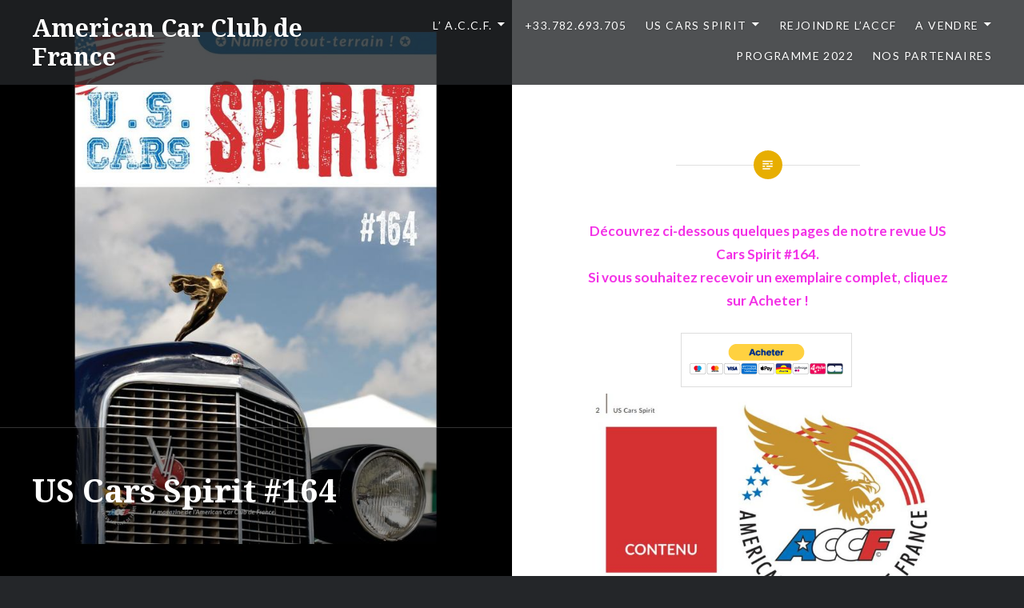

--- FILE ---
content_type: text/html; charset=UTF-8
request_url: https://accf.club/us-cars-spirit/us-cars-spirit-164/
body_size: 7636
content:
	<!DOCTYPE html>
<html lang="fr-FR">
<head>
<meta charset="UTF-8">
<meta name="viewport" content="width=device-width, initial-scale=1">
<link rel="profile" href="http://gmpg.org/xfn/11">
<link rel="pingback" href="https://accf.club/xmlrpc.php">

<title>US Cars Spirit #164 &#8211; American Car Club de France</title>
<meta name='robots' content='max-image-preview:large' />
<link rel='dns-prefetch' href='//fonts.googleapis.com' />
<link rel="alternate" type="application/rss+xml" title="American Car Club de France &raquo; Flux" href="https://accf.club/feed/" />
<link rel="alternate" type="application/rss+xml" title="American Car Club de France &raquo; Flux des commentaires" href="https://accf.club/comments/feed/" />
<script type="text/javascript">
window._wpemojiSettings = {"baseUrl":"https:\/\/s.w.org\/images\/core\/emoji\/14.0.0\/72x72\/","ext":".png","svgUrl":"https:\/\/s.w.org\/images\/core\/emoji\/14.0.0\/svg\/","svgExt":".svg","source":{"concatemoji":"https:\/\/accf.club\/wp-includes\/js\/wp-emoji-release.min.js?ver=6.2.8"}};
/*! This file is auto-generated */
!function(e,a,t){var n,r,o,i=a.createElement("canvas"),p=i.getContext&&i.getContext("2d");function s(e,t){p.clearRect(0,0,i.width,i.height),p.fillText(e,0,0);e=i.toDataURL();return p.clearRect(0,0,i.width,i.height),p.fillText(t,0,0),e===i.toDataURL()}function c(e){var t=a.createElement("script");t.src=e,t.defer=t.type="text/javascript",a.getElementsByTagName("head")[0].appendChild(t)}for(o=Array("flag","emoji"),t.supports={everything:!0,everythingExceptFlag:!0},r=0;r<o.length;r++)t.supports[o[r]]=function(e){if(p&&p.fillText)switch(p.textBaseline="top",p.font="600 32px Arial",e){case"flag":return s("\ud83c\udff3\ufe0f\u200d\u26a7\ufe0f","\ud83c\udff3\ufe0f\u200b\u26a7\ufe0f")?!1:!s("\ud83c\uddfa\ud83c\uddf3","\ud83c\uddfa\u200b\ud83c\uddf3")&&!s("\ud83c\udff4\udb40\udc67\udb40\udc62\udb40\udc65\udb40\udc6e\udb40\udc67\udb40\udc7f","\ud83c\udff4\u200b\udb40\udc67\u200b\udb40\udc62\u200b\udb40\udc65\u200b\udb40\udc6e\u200b\udb40\udc67\u200b\udb40\udc7f");case"emoji":return!s("\ud83e\udef1\ud83c\udffb\u200d\ud83e\udef2\ud83c\udfff","\ud83e\udef1\ud83c\udffb\u200b\ud83e\udef2\ud83c\udfff")}return!1}(o[r]),t.supports.everything=t.supports.everything&&t.supports[o[r]],"flag"!==o[r]&&(t.supports.everythingExceptFlag=t.supports.everythingExceptFlag&&t.supports[o[r]]);t.supports.everythingExceptFlag=t.supports.everythingExceptFlag&&!t.supports.flag,t.DOMReady=!1,t.readyCallback=function(){t.DOMReady=!0},t.supports.everything||(n=function(){t.readyCallback()},a.addEventListener?(a.addEventListener("DOMContentLoaded",n,!1),e.addEventListener("load",n,!1)):(e.attachEvent("onload",n),a.attachEvent("onreadystatechange",function(){"complete"===a.readyState&&t.readyCallback()})),(e=t.source||{}).concatemoji?c(e.concatemoji):e.wpemoji&&e.twemoji&&(c(e.twemoji),c(e.wpemoji)))}(window,document,window._wpemojiSettings);
</script>
<style type="text/css">
img.wp-smiley,
img.emoji {
	display: inline !important;
	border: none !important;
	box-shadow: none !important;
	height: 1em !important;
	width: 1em !important;
	margin: 0 0.07em !important;
	vertical-align: -0.1em !important;
	background: none !important;
	padding: 0 !important;
}
</style>
	<link rel='stylesheet' id='wp-block-library-css' href='https://accf.club/wp-includes/css/dist/block-library/style.min.css?ver=6.2.8' type='text/css' media='all' />
<style id='wp-block-library-theme-inline-css' type='text/css'>
.wp-block-audio figcaption{color:#555;font-size:13px;text-align:center}.is-dark-theme .wp-block-audio figcaption{color:hsla(0,0%,100%,.65)}.wp-block-audio{margin:0 0 1em}.wp-block-code{border:1px solid #ccc;border-radius:4px;font-family:Menlo,Consolas,monaco,monospace;padding:.8em 1em}.wp-block-embed figcaption{color:#555;font-size:13px;text-align:center}.is-dark-theme .wp-block-embed figcaption{color:hsla(0,0%,100%,.65)}.wp-block-embed{margin:0 0 1em}.blocks-gallery-caption{color:#555;font-size:13px;text-align:center}.is-dark-theme .blocks-gallery-caption{color:hsla(0,0%,100%,.65)}.wp-block-image figcaption{color:#555;font-size:13px;text-align:center}.is-dark-theme .wp-block-image figcaption{color:hsla(0,0%,100%,.65)}.wp-block-image{margin:0 0 1em}.wp-block-pullquote{border-bottom:4px solid;border-top:4px solid;color:currentColor;margin-bottom:1.75em}.wp-block-pullquote cite,.wp-block-pullquote footer,.wp-block-pullquote__citation{color:currentColor;font-size:.8125em;font-style:normal;text-transform:uppercase}.wp-block-quote{border-left:.25em solid;margin:0 0 1.75em;padding-left:1em}.wp-block-quote cite,.wp-block-quote footer{color:currentColor;font-size:.8125em;font-style:normal;position:relative}.wp-block-quote.has-text-align-right{border-left:none;border-right:.25em solid;padding-left:0;padding-right:1em}.wp-block-quote.has-text-align-center{border:none;padding-left:0}.wp-block-quote.is-large,.wp-block-quote.is-style-large,.wp-block-quote.is-style-plain{border:none}.wp-block-search .wp-block-search__label{font-weight:700}.wp-block-search__button{border:1px solid #ccc;padding:.375em .625em}:where(.wp-block-group.has-background){padding:1.25em 2.375em}.wp-block-separator.has-css-opacity{opacity:.4}.wp-block-separator{border:none;border-bottom:2px solid;margin-left:auto;margin-right:auto}.wp-block-separator.has-alpha-channel-opacity{opacity:1}.wp-block-separator:not(.is-style-wide):not(.is-style-dots){width:100px}.wp-block-separator.has-background:not(.is-style-dots){border-bottom:none;height:1px}.wp-block-separator.has-background:not(.is-style-wide):not(.is-style-dots){height:2px}.wp-block-table{margin:0 0 1em}.wp-block-table td,.wp-block-table th{word-break:normal}.wp-block-table figcaption{color:#555;font-size:13px;text-align:center}.is-dark-theme .wp-block-table figcaption{color:hsla(0,0%,100%,.65)}.wp-block-video figcaption{color:#555;font-size:13px;text-align:center}.is-dark-theme .wp-block-video figcaption{color:hsla(0,0%,100%,.65)}.wp-block-video{margin:0 0 1em}.wp-block-template-part.has-background{margin-bottom:0;margin-top:0;padding:1.25em 2.375em}
</style>
<link rel='stylesheet' id='classic-theme-styles-css' href='https://accf.club/wp-includes/css/classic-themes.min.css?ver=6.2.8' type='text/css' media='all' />
<style id='global-styles-inline-css' type='text/css'>
body{--wp--preset--color--black: #000000;--wp--preset--color--cyan-bluish-gray: #abb8c3;--wp--preset--color--white: #fff;--wp--preset--color--pale-pink: #f78da7;--wp--preset--color--vivid-red: #cf2e2e;--wp--preset--color--luminous-vivid-orange: #ff6900;--wp--preset--color--luminous-vivid-amber: #fcb900;--wp--preset--color--light-green-cyan: #7bdcb5;--wp--preset--color--vivid-green-cyan: #00d084;--wp--preset--color--pale-cyan-blue: #8ed1fc;--wp--preset--color--vivid-cyan-blue: #0693e3;--wp--preset--color--vivid-purple: #9b51e0;--wp--preset--color--bright-blue: #678db8;--wp--preset--color--yellow: #e7ae01;--wp--preset--color--light-gray-blue: #abb7c3;--wp--preset--color--medium-gray: #6a6c6e;--wp--preset--color--dark-gray: #1a1c1e;--wp--preset--color--dark-gray-blue: #292c2f;--wp--preset--gradient--vivid-cyan-blue-to-vivid-purple: linear-gradient(135deg,rgba(6,147,227,1) 0%,rgb(155,81,224) 100%);--wp--preset--gradient--light-green-cyan-to-vivid-green-cyan: linear-gradient(135deg,rgb(122,220,180) 0%,rgb(0,208,130) 100%);--wp--preset--gradient--luminous-vivid-amber-to-luminous-vivid-orange: linear-gradient(135deg,rgba(252,185,0,1) 0%,rgba(255,105,0,1) 100%);--wp--preset--gradient--luminous-vivid-orange-to-vivid-red: linear-gradient(135deg,rgba(255,105,0,1) 0%,rgb(207,46,46) 100%);--wp--preset--gradient--very-light-gray-to-cyan-bluish-gray: linear-gradient(135deg,rgb(238,238,238) 0%,rgb(169,184,195) 100%);--wp--preset--gradient--cool-to-warm-spectrum: linear-gradient(135deg,rgb(74,234,220) 0%,rgb(151,120,209) 20%,rgb(207,42,186) 40%,rgb(238,44,130) 60%,rgb(251,105,98) 80%,rgb(254,248,76) 100%);--wp--preset--gradient--blush-light-purple: linear-gradient(135deg,rgb(255,206,236) 0%,rgb(152,150,240) 100%);--wp--preset--gradient--blush-bordeaux: linear-gradient(135deg,rgb(254,205,165) 0%,rgb(254,45,45) 50%,rgb(107,0,62) 100%);--wp--preset--gradient--luminous-dusk: linear-gradient(135deg,rgb(255,203,112) 0%,rgb(199,81,192) 50%,rgb(65,88,208) 100%);--wp--preset--gradient--pale-ocean: linear-gradient(135deg,rgb(255,245,203) 0%,rgb(182,227,212) 50%,rgb(51,167,181) 100%);--wp--preset--gradient--electric-grass: linear-gradient(135deg,rgb(202,248,128) 0%,rgb(113,206,126) 100%);--wp--preset--gradient--midnight: linear-gradient(135deg,rgb(2,3,129) 0%,rgb(40,116,252) 100%);--wp--preset--duotone--dark-grayscale: url('#wp-duotone-dark-grayscale');--wp--preset--duotone--grayscale: url('#wp-duotone-grayscale');--wp--preset--duotone--purple-yellow: url('#wp-duotone-purple-yellow');--wp--preset--duotone--blue-red: url('#wp-duotone-blue-red');--wp--preset--duotone--midnight: url('#wp-duotone-midnight');--wp--preset--duotone--magenta-yellow: url('#wp-duotone-magenta-yellow');--wp--preset--duotone--purple-green: url('#wp-duotone-purple-green');--wp--preset--duotone--blue-orange: url('#wp-duotone-blue-orange');--wp--preset--font-size--small: 13px;--wp--preset--font-size--medium: 20px;--wp--preset--font-size--large: 36px;--wp--preset--font-size--x-large: 42px;--wp--preset--spacing--20: 0.44rem;--wp--preset--spacing--30: 0.67rem;--wp--preset--spacing--40: 1rem;--wp--preset--spacing--50: 1.5rem;--wp--preset--spacing--60: 2.25rem;--wp--preset--spacing--70: 3.38rem;--wp--preset--spacing--80: 5.06rem;--wp--preset--shadow--natural: 6px 6px 9px rgba(0, 0, 0, 0.2);--wp--preset--shadow--deep: 12px 12px 50px rgba(0, 0, 0, 0.4);--wp--preset--shadow--sharp: 6px 6px 0px rgba(0, 0, 0, 0.2);--wp--preset--shadow--outlined: 6px 6px 0px -3px rgba(255, 255, 255, 1), 6px 6px rgba(0, 0, 0, 1);--wp--preset--shadow--crisp: 6px 6px 0px rgba(0, 0, 0, 1);}:where(.is-layout-flex){gap: 0.5em;}body .is-layout-flow > .alignleft{float: left;margin-inline-start: 0;margin-inline-end: 2em;}body .is-layout-flow > .alignright{float: right;margin-inline-start: 2em;margin-inline-end: 0;}body .is-layout-flow > .aligncenter{margin-left: auto !important;margin-right: auto !important;}body .is-layout-constrained > .alignleft{float: left;margin-inline-start: 0;margin-inline-end: 2em;}body .is-layout-constrained > .alignright{float: right;margin-inline-start: 2em;margin-inline-end: 0;}body .is-layout-constrained > .aligncenter{margin-left: auto !important;margin-right: auto !important;}body .is-layout-constrained > :where(:not(.alignleft):not(.alignright):not(.alignfull)){max-width: var(--wp--style--global--content-size);margin-left: auto !important;margin-right: auto !important;}body .is-layout-constrained > .alignwide{max-width: var(--wp--style--global--wide-size);}body .is-layout-flex{display: flex;}body .is-layout-flex{flex-wrap: wrap;align-items: center;}body .is-layout-flex > *{margin: 0;}:where(.wp-block-columns.is-layout-flex){gap: 2em;}.has-black-color{color: var(--wp--preset--color--black) !important;}.has-cyan-bluish-gray-color{color: var(--wp--preset--color--cyan-bluish-gray) !important;}.has-white-color{color: var(--wp--preset--color--white) !important;}.has-pale-pink-color{color: var(--wp--preset--color--pale-pink) !important;}.has-vivid-red-color{color: var(--wp--preset--color--vivid-red) !important;}.has-luminous-vivid-orange-color{color: var(--wp--preset--color--luminous-vivid-orange) !important;}.has-luminous-vivid-amber-color{color: var(--wp--preset--color--luminous-vivid-amber) !important;}.has-light-green-cyan-color{color: var(--wp--preset--color--light-green-cyan) !important;}.has-vivid-green-cyan-color{color: var(--wp--preset--color--vivid-green-cyan) !important;}.has-pale-cyan-blue-color{color: var(--wp--preset--color--pale-cyan-blue) !important;}.has-vivid-cyan-blue-color{color: var(--wp--preset--color--vivid-cyan-blue) !important;}.has-vivid-purple-color{color: var(--wp--preset--color--vivid-purple) !important;}.has-black-background-color{background-color: var(--wp--preset--color--black) !important;}.has-cyan-bluish-gray-background-color{background-color: var(--wp--preset--color--cyan-bluish-gray) !important;}.has-white-background-color{background-color: var(--wp--preset--color--white) !important;}.has-pale-pink-background-color{background-color: var(--wp--preset--color--pale-pink) !important;}.has-vivid-red-background-color{background-color: var(--wp--preset--color--vivid-red) !important;}.has-luminous-vivid-orange-background-color{background-color: var(--wp--preset--color--luminous-vivid-orange) !important;}.has-luminous-vivid-amber-background-color{background-color: var(--wp--preset--color--luminous-vivid-amber) !important;}.has-light-green-cyan-background-color{background-color: var(--wp--preset--color--light-green-cyan) !important;}.has-vivid-green-cyan-background-color{background-color: var(--wp--preset--color--vivid-green-cyan) !important;}.has-pale-cyan-blue-background-color{background-color: var(--wp--preset--color--pale-cyan-blue) !important;}.has-vivid-cyan-blue-background-color{background-color: var(--wp--preset--color--vivid-cyan-blue) !important;}.has-vivid-purple-background-color{background-color: var(--wp--preset--color--vivid-purple) !important;}.has-black-border-color{border-color: var(--wp--preset--color--black) !important;}.has-cyan-bluish-gray-border-color{border-color: var(--wp--preset--color--cyan-bluish-gray) !important;}.has-white-border-color{border-color: var(--wp--preset--color--white) !important;}.has-pale-pink-border-color{border-color: var(--wp--preset--color--pale-pink) !important;}.has-vivid-red-border-color{border-color: var(--wp--preset--color--vivid-red) !important;}.has-luminous-vivid-orange-border-color{border-color: var(--wp--preset--color--luminous-vivid-orange) !important;}.has-luminous-vivid-amber-border-color{border-color: var(--wp--preset--color--luminous-vivid-amber) !important;}.has-light-green-cyan-border-color{border-color: var(--wp--preset--color--light-green-cyan) !important;}.has-vivid-green-cyan-border-color{border-color: var(--wp--preset--color--vivid-green-cyan) !important;}.has-pale-cyan-blue-border-color{border-color: var(--wp--preset--color--pale-cyan-blue) !important;}.has-vivid-cyan-blue-border-color{border-color: var(--wp--preset--color--vivid-cyan-blue) !important;}.has-vivid-purple-border-color{border-color: var(--wp--preset--color--vivid-purple) !important;}.has-vivid-cyan-blue-to-vivid-purple-gradient-background{background: var(--wp--preset--gradient--vivid-cyan-blue-to-vivid-purple) !important;}.has-light-green-cyan-to-vivid-green-cyan-gradient-background{background: var(--wp--preset--gradient--light-green-cyan-to-vivid-green-cyan) !important;}.has-luminous-vivid-amber-to-luminous-vivid-orange-gradient-background{background: var(--wp--preset--gradient--luminous-vivid-amber-to-luminous-vivid-orange) !important;}.has-luminous-vivid-orange-to-vivid-red-gradient-background{background: var(--wp--preset--gradient--luminous-vivid-orange-to-vivid-red) !important;}.has-very-light-gray-to-cyan-bluish-gray-gradient-background{background: var(--wp--preset--gradient--very-light-gray-to-cyan-bluish-gray) !important;}.has-cool-to-warm-spectrum-gradient-background{background: var(--wp--preset--gradient--cool-to-warm-spectrum) !important;}.has-blush-light-purple-gradient-background{background: var(--wp--preset--gradient--blush-light-purple) !important;}.has-blush-bordeaux-gradient-background{background: var(--wp--preset--gradient--blush-bordeaux) !important;}.has-luminous-dusk-gradient-background{background: var(--wp--preset--gradient--luminous-dusk) !important;}.has-pale-ocean-gradient-background{background: var(--wp--preset--gradient--pale-ocean) !important;}.has-electric-grass-gradient-background{background: var(--wp--preset--gradient--electric-grass) !important;}.has-midnight-gradient-background{background: var(--wp--preset--gradient--midnight) !important;}.has-small-font-size{font-size: var(--wp--preset--font-size--small) !important;}.has-medium-font-size{font-size: var(--wp--preset--font-size--medium) !important;}.has-large-font-size{font-size: var(--wp--preset--font-size--large) !important;}.has-x-large-font-size{font-size: var(--wp--preset--font-size--x-large) !important;}
.wp-block-navigation a:where(:not(.wp-element-button)){color: inherit;}
:where(.wp-block-columns.is-layout-flex){gap: 2em;}
.wp-block-pullquote{font-size: 1.5em;line-height: 1.6;}
</style>
<link rel='stylesheet' id='genericons-css' href='https://accf.club/wp-content/themes/dyad-2-wpcom/genericons/genericons.css?ver=3.2' type='text/css' media='all' />
<link rel='stylesheet' id='dyad-2-fonts-css' href='https://fonts.googleapis.com/css?family=Lato%3A400%2C400italic%2C700%2C700italic%7CNoto+Serif%3A400%2C400italic%2C700%2C700italic&#038;subset=latin%2Clatin-ext' type='text/css' media='all' />
<link rel='stylesheet' id='dyad-2-style-css' href='https://accf.club/wp-content/themes/dyad-2-wpcom/style.css?ver=6.2.8' type='text/css' media='all' />
<link rel='stylesheet' id='dyad-2-block-style-css' href='https://accf.club/wp-content/themes/dyad-2-wpcom/css/blocks.css?ver=20181018' type='text/css' media='all' />
<script type='text/javascript' src='https://accf.club/wp-includes/js/jquery/jquery.min.js?ver=3.6.4' id='jquery-core-js'></script>
<script type='text/javascript' src='https://accf.club/wp-includes/js/jquery/jquery-migrate.min.js?ver=3.4.0' id='jquery-migrate-js'></script>
<link rel="https://api.w.org/" href="https://accf.club/wp-json/" /><link rel="alternate" type="application/json" href="https://accf.club/wp-json/wp/v2/pages/540" /><link rel="EditURI" type="application/rsd+xml" title="RSD" href="https://accf.club/xmlrpc.php?rsd" />
<link rel="wlwmanifest" type="application/wlwmanifest+xml" href="https://accf.club/wp-includes/wlwmanifest.xml" />
<meta name="generator" content="WordPress 6.2.8" />
<link rel="canonical" href="https://accf.club/us-cars-spirit/us-cars-spirit-164/" />
<link rel='shortlink' href='https://accf.club/?p=540' />
<link rel="alternate" type="application/json+oembed" href="https://accf.club/wp-json/oembed/1.0/embed?url=https%3A%2F%2Faccf.club%2Fus-cars-spirit%2Fus-cars-spirit-164%2F" />
<link rel="alternate" type="text/xml+oembed" href="https://accf.club/wp-json/oembed/1.0/embed?url=https%3A%2F%2Faccf.club%2Fus-cars-spirit%2Fus-cars-spirit-164%2F&#038;format=xml" />
<style type="text/css">.recentcomments a{display:inline !important;padding:0 !important;margin:0 !important;}</style><link rel="icon" href="https://accf.club/wp-content/uploads/2016/12/ACCF_LOGO_200-147x150.png" sizes="32x32" />
<link rel="icon" href="https://accf.club/wp-content/uploads/2016/12/ACCF_LOGO_200.png" sizes="192x192" />
<link rel="apple-touch-icon" href="https://accf.club/wp-content/uploads/2016/12/ACCF_LOGO_200.png" />
<meta name="msapplication-TileImage" content="https://accf.club/wp-content/uploads/2016/12/ACCF_LOGO_200.png" />
</head>

<body class="page-template-default page page-id-540 page-child parent-pageid-136 wp-embed-responsive is-singular has-post-thumbnail no-js">
<div id="page" class="hfeed site">
	<a class="skip-link screen-reader-text" href="#content">Accéder au contenu principal</a>

	<header id="masthead" class="site-header" role="banner">
		<div class="site-branding">
						<h1 class="site-title">
				<a href="https://accf.club/" rel="home">
					American Car Club de France				</a>
			</h1>
			<p class="site-description">The best american cars club</p>
		</div><!-- .site-branding -->

		<nav id="site-navigation" class="main-navigation" role="navigation">
			<button class="menu-toggle" aria-controls="primary-menu" aria-expanded="false">Menu</button>
			<div id="primary-menu" class="menu"><ul>
<li class="page_item page-item-2 page_item_has_children"><a href="https://accf.club/association/">L&rsquo; A.C.C.F.</a>
<ul class='children'>
	<li class="page_item page-item-104"><a href="https://accf.club/association/lhistoire/">Notre histoire</a></li>
	<li class="page_item page-item-30"><a href="https://accf.club/association/les-administrateurs/">Comité Directeur</a></li>
	<li class="page_item page-item-77"><a href="https://accf.club/association/acces-a-notre-forum/">Le Forum</a></li>
	<li class="page_item page-item-79"><a href="https://accf.club/association/acces-a-nos-pages-facebook/">Page Facebook</a></li>
</ul>
</li>
<li class="page_item page-item-485"><a href="https://accf.club/33-782-693-705/">+33.782.693.705</a></li>
<li class="page_item page-item-136 page_item_has_children current_page_ancestor current_page_parent"><a href="https://accf.club/us-cars-spirit/">US CARS SPIRIT</a>
<ul class='children'>
	<li class="page_item page-item-544"><a href="https://accf.club/us-cars-spirit/us-cars-spirit-166/">US Cars Spirit #166</a></li>
	<li class="page_item page-item-542"><a href="https://accf.club/us-cars-spirit/us-cars-spirit-165/">US Cars Spirit #165</a></li>
	<li class="page_item page-item-540 current_page_item"><a href="https://accf.club/us-cars-spirit/us-cars-spirit-164/" aria-current="page">US Cars Spirit #164</a></li>
	<li class="page_item page-item-538"><a href="https://accf.club/us-cars-spirit/us-cars-spirit-163/">US Cars Spirit #163</a></li>
	<li class="page_item page-item-330"><a href="https://accf.club/us-cars-spirit/us-cars-spirit-162/">US Cars Spirit #162</a></li>
	<li class="page_item page-item-321"><a href="https://accf.club/us-cars-spirit/us-cars-spirit-161/">US Cars Spirit #161</a></li>
	<li class="page_item page-item-138"><a href="https://accf.club/us-cars-spirit/us-cars-spirit-160/">US Cars Spirit #160</a></li>
	<li class="page_item page-item-142"><a href="https://accf.club/us-cars-spirit/us-cars-spririt-159/">US Cars Spirit #159</a></li>
</ul>
</li>
<li class="page_item page-item-34"><a href="https://accf.club/rejoindre-laccf/">Rejoindre l&rsquo;ACCF</a></li>
<li class="page_item page-item-632 page_item_has_children"><a href="https://accf.club/annonces/">A vendre</a>
<ul class='children'>
	<li class="page_item page-item-662"><a href="https://accf.club/annonces/corvette-1980/">Corvette 1980 &#8211; 350ci</a></li>
	<li class="page_item page-item-634"><a href="https://accf.club/annonces/cadillac-1962/">Cadillac 1962</a></li>
	<li class="page_item page-item-656"><a href="https://accf.club/annonces/dodge-viper-gts-acr-1999-70-000e/">Dodge Viper GTS ACR 1999 &#8211; 70.000€</a></li>
</ul>
</li>
<li class="page_item page-item-32"><a href="https://accf.club/programme/">Programme 2022</a></li>
<li class="page_item page-item-41"><a href="https://accf.club/nos-partenaires/">Nos partenaires</a></li>
</ul></div>
		</nav>

	</header><!-- #masthead -->

	<div class="site-inner">

		
		<div id="content" class="site-content">

	<main id="primary" class="content-area" role="main">
		
			
<article id="post-540" class="post-540 page type-page status-publish has-post-thumbnail hentry">

			
		<div class="entry-media" style="background-image: url(https://accf.club/wp-content/uploads/2020/04/USCS-164_01_1.jpg)">
			<div class="entry-media-thumb" style="background-image: url(https://accf.club/wp-content/uploads/2020/04/USCS-164_01_1.jpg); "></div>
		</div><!-- .entry-media -->
	
	<div class="entry-inner">

		<header class="entry-header">
			<h1 class="entry-title">US Cars Spirit #164</h1>					</header><!-- .entry-header -->

		<div class="entry-content">
			
<p class="has-text-align-center"><strong><span style="color:#f330e6" class="has-inline-color">Découvrez ci-dessous quelques pages de notre revue US Cars Spirit #164.<br>Si vous souhaitez recevoir un exemplaire complet, cliquez sur Acheter !</span></strong></p>



<span align="center"><form action="https://www.paypal.com/cgi-bin/webscr" method="post" target="_top">
<input type="hidden" name="cmd" value="_s-xclick">
<input type="hidden" name="hosted_button_id" value="NTA7VDQCXR8VA">
<input type="image" src="https://www.paypalobjects.com/fr_FR/FR/i/btn/btn_buynowCC_LG.gif" border="0" name="submit" alt="PayPal, le réflexe sécurité pour payer en ligne">
<img decoding="async" alt="" border="0" src="https://www.paypalobjects.com/fr_FR/i/scr/pixel.gif" width="1" height="1">
</form>
</span>



<figure class="wp-block-image size-large"><img decoding="async" loading="lazy" width="724" height="1024" src="https://accf.club/wp-content/uploads/2020/04/USCS-164_02-724x1024.jpg" alt="" class="wp-image-551" srcset="https://accf.club/wp-content/uploads/2020/04/USCS-164_02-724x1024.jpg 724w, https://accf.club/wp-content/uploads/2020/04/USCS-164_02-212x300.jpg 212w, https://accf.club/wp-content/uploads/2020/04/USCS-164_02-768x1087.jpg 768w, https://accf.club/wp-content/uploads/2020/04/USCS-164_02.jpg 800w" sizes="(max-width: 724px) 100vw, 724px" /></figure>



<figure class="wp-block-image size-large"><img decoding="async" loading="lazy" width="724" height="1024" src="https://accf.club/wp-content/uploads/2020/04/USCS-164_03-724x1024.jpg" alt="" class="wp-image-552" srcset="https://accf.club/wp-content/uploads/2020/04/USCS-164_03-724x1024.jpg 724w, https://accf.club/wp-content/uploads/2020/04/USCS-164_03-212x300.jpg 212w, https://accf.club/wp-content/uploads/2020/04/USCS-164_03-768x1087.jpg 768w, https://accf.club/wp-content/uploads/2020/04/USCS-164_03.jpg 800w" sizes="(max-width: 724px) 100vw, 724px" /></figure>



<figure class="wp-block-image size-large"><img decoding="async" loading="lazy" width="724" height="1024" src="https://accf.club/wp-content/uploads/2020/04/USCS-164_14-724x1024.jpg" alt="" class="wp-image-553" srcset="https://accf.club/wp-content/uploads/2020/04/USCS-164_14-724x1024.jpg 724w, https://accf.club/wp-content/uploads/2020/04/USCS-164_14-212x300.jpg 212w, https://accf.club/wp-content/uploads/2020/04/USCS-164_14-768x1087.jpg 768w, https://accf.club/wp-content/uploads/2020/04/USCS-164_14.jpg 800w" sizes="(max-width: 724px) 100vw, 724px" /></figure>



<figure class="wp-block-image size-large"><img decoding="async" loading="lazy" width="724" height="1024" src="https://accf.club/wp-content/uploads/2020/04/USCS-164_16-724x1024.jpg" alt="" class="wp-image-554" srcset="https://accf.club/wp-content/uploads/2020/04/USCS-164_16-724x1024.jpg 724w, https://accf.club/wp-content/uploads/2020/04/USCS-164_16-212x300.jpg 212w, https://accf.club/wp-content/uploads/2020/04/USCS-164_16-768x1087.jpg 768w, https://accf.club/wp-content/uploads/2020/04/USCS-164_16.jpg 800w" sizes="(max-width: 724px) 100vw, 724px" /></figure>



<figure class="wp-block-image size-large"><img decoding="async" loading="lazy" width="724" height="1024" src="https://accf.club/wp-content/uploads/2020/04/USCS-164_18-724x1024.jpg" alt="" class="wp-image-555" srcset="https://accf.club/wp-content/uploads/2020/04/USCS-164_18-724x1024.jpg 724w, https://accf.club/wp-content/uploads/2020/04/USCS-164_18-212x300.jpg 212w, https://accf.club/wp-content/uploads/2020/04/USCS-164_18-768x1087.jpg 768w, https://accf.club/wp-content/uploads/2020/04/USCS-164_18.jpg 800w" sizes="(max-width: 724px) 100vw, 724px" /></figure>



<figure class="wp-block-image size-large"><img decoding="async" loading="lazy" width="724" height="1024" src="https://accf.club/wp-content/uploads/2020/04/USCS-164_20-724x1024.jpg" alt="" class="wp-image-556" srcset="https://accf.club/wp-content/uploads/2020/04/USCS-164_20-724x1024.jpg 724w, https://accf.club/wp-content/uploads/2020/04/USCS-164_20-212x300.jpg 212w, https://accf.club/wp-content/uploads/2020/04/USCS-164_20-768x1087.jpg 768w, https://accf.club/wp-content/uploads/2020/04/USCS-164_20.jpg 800w" sizes="(max-width: 724px) 100vw, 724px" /></figure>
					</div><!-- .entry-content -->

	</div><!-- .entry-inner -->
</article><!-- #post-## -->


		
		
	</main><!-- #main -->


		</div><!-- #content -->

		<footer id="colophon" class="site-footer" role="contentinfo">
			
				<div class="widget-area widgets-four" role="complementary">
					<div class="grid-container">
						<aside id="search-2" class="widget widget_search"><form role="search" method="get" class="search-form" action="https://accf.club/">
				<label>
					<span class="screen-reader-text">Rechercher :</span>
					<input type="search" class="search-field" placeholder="Rechercher…" value="" name="s" />
				</label>
				<input type="submit" class="search-submit" value="Rechercher" />
			</form></aside>
		<aside id="recent-posts-2" class="widget widget_recent_entries">
		<h3 class="widget-title">Articles récents</h3>
		<ul>
											<li>
					<a href="https://accf.club/2022/03/11/retro-festival-de-caen/">RETRO FESTIVAL DE CAEN</a>
									</li>
											<li>
					<a href="https://accf.club/2021/12/12/adhesion-2022/">Adhésion 2022</a>
									</li>
											<li>
					<a href="https://accf.club/2021/08/06/changement-siege-social/">Changement Siège Social</a>
									</li>
											<li>
					<a href="https://accf.club/2021/03/18/american-festival-chartes/">American Festival Chartes</a>
									</li>
											<li>
					<a href="https://accf.club/2021/03/10/assemblee-generale-ordinaire-2/">Assemblée Générale Ordinaire</a>
									</li>
					</ul>

		</aside><aside id="recent-comments-2" class="widget widget_recent_comments"><h3 class="widget-title">Commentaires récents</h3><ul id="recentcomments"></ul></aside><aside id="archives-2" class="widget widget_archive"><h3 class="widget-title">Archives</h3>		<label class="screen-reader-text" for="archives-dropdown-2">Archives</label>
		<select id="archives-dropdown-2" name="archive-dropdown">
			
			<option value="">Sélectionner un mois</option>
				<option value='https://accf.club/2022/03/'> mars 2022 &nbsp;(1)</option>
	<option value='https://accf.club/2021/12/'> décembre 2021 &nbsp;(1)</option>
	<option value='https://accf.club/2021/08/'> août 2021 &nbsp;(1)</option>
	<option value='https://accf.club/2021/03/'> mars 2021 &nbsp;(2)</option>
	<option value='https://accf.club/2021/01/'> janvier 2021 &nbsp;(1)</option>
	<option value='https://accf.club/2020/08/'> août 2020 &nbsp;(1)</option>
	<option value='https://accf.club/2020/02/'> février 2020 &nbsp;(2)</option>
	<option value='https://accf.club/2020/01/'> janvier 2020 &nbsp;(1)</option>
	<option value='https://accf.club/2019/09/'> septembre 2019 &nbsp;(1)</option>
	<option value='https://accf.club/2019/08/'> août 2019 &nbsp;(1)</option>
	<option value='https://accf.club/2019/05/'> mai 2019 &nbsp;(1)</option>
	<option value='https://accf.club/2019/03/'> mars 2019 &nbsp;(1)</option>
	<option value='https://accf.club/2019/01/'> janvier 2019 &nbsp;(1)</option>
	<option value='https://accf.club/2018/12/'> décembre 2018 &nbsp;(1)</option>
	<option value='https://accf.club/2018/09/'> septembre 2018 &nbsp;(1)</option>
	<option value='https://accf.club/2018/08/'> août 2018 &nbsp;(3)</option>
	<option value='https://accf.club/2018/07/'> juillet 2018 &nbsp;(1)</option>
	<option value='https://accf.club/2018/06/'> juin 2018 &nbsp;(3)</option>
	<option value='https://accf.club/2018/03/'> mars 2018 &nbsp;(2)</option>
	<option value='https://accf.club/2018/02/'> février 2018 &nbsp;(1)</option>
	<option value='https://accf.club/2018/01/'> janvier 2018 &nbsp;(1)</option>
	<option value='https://accf.club/2017/12/'> décembre 2017 &nbsp;(1)</option>
	<option value='https://accf.club/2017/08/'> août 2017 &nbsp;(4)</option>
	<option value='https://accf.club/2017/02/'> février 2017 &nbsp;(3)</option>
	<option value='https://accf.club/2017/01/'> janvier 2017 &nbsp;(2)</option>
	<option value='https://accf.club/2016/12/'> décembre 2016 &nbsp;(2)</option>
	<option value='https://accf.club/2016/10/'> octobre 2016 &nbsp;(1)</option>
	<option value='https://accf.club/2016/08/'> août 2016 &nbsp;(1)</option>
	<option value='https://accf.club/2016/06/'> juin 2016 &nbsp;(1)</option>
	<option value='https://accf.club/2016/04/'> avril 2016 &nbsp;(1)</option>

		</select>

<script type="text/javascript">
/* <![CDATA[ */
(function() {
	var dropdown = document.getElementById( "archives-dropdown-2" );
	function onSelectChange() {
		if ( dropdown.options[ dropdown.selectedIndex ].value !== '' ) {
			document.location.href = this.options[ this.selectedIndex ].value;
		}
	}
	dropdown.onchange = onSelectChange;
})();
/* ]]> */
</script>
			</aside><aside id="categories-2" class="widget widget_categories"><h3 class="widget-title">Catégories</h3><form action="https://accf.club" method="get"><label class="screen-reader-text" for="cat">Catégories</label><select  name='cat' id='cat' class='postform'>
	<option value='-1'>Sélectionner une catégorie</option>
	<option class="level-0" value="4">Evènements&nbsp;&nbsp;(3)</option>
	<option class="level-0" value="1">Information&nbsp;&nbsp;(38)</option>
	<option class="level-0" value="3">Sorties&nbsp;&nbsp;(4)</option>
</select>
</form>
<script type="text/javascript">
/* <![CDATA[ */
(function() {
	var dropdown = document.getElementById( "cat" );
	function onCatChange() {
		if ( dropdown.options[ dropdown.selectedIndex ].value > 0 ) {
			dropdown.parentNode.submit();
		}
	}
	dropdown.onchange = onCatChange;
})();
/* ]]> */
</script>

			</aside>					</div><!-- .grid-container -->
				</div><!-- #secondary -->

			
			<div class="footer-bottom-info ">

				
				<div class="site-info">
					<a href="http://wordpress.org/">Fièrement propulsé par WordPress</a>
					<span class="sep"> | </span>
					Thème : Dyad 2 par <a href="http://wordpress.com/themes/" rel="designer">WordPress.com</a>				</div><!-- .site-info -->
			</div><!-- .footer-bottom-info -->

		</footer><!-- #colophon -->

	</div><!-- .site-inner -->
</div><!-- #page -->

<script type='text/javascript' src='https://accf.club/wp-content/themes/dyad-2-wpcom/js/navigation.js?ver=20120206' id='dyad-2-navigation-js'></script>
<script type='text/javascript' src='https://accf.club/wp-content/themes/dyad-2-wpcom/js/skip-link-focus-fix.js?ver=20130115' id='dyad-2-skip-link-focus-fix-js'></script>
<script type='text/javascript' src='https://accf.club/wp-includes/js/imagesloaded.min.js?ver=4.1.4' id='imagesloaded-js'></script>
<script type='text/javascript' src='https://accf.club/wp-includes/js/masonry.min.js?ver=4.2.2' id='masonry-js'></script>
<script type='text/javascript' src='https://accf.club/wp-content/themes/dyad-2-wpcom/js/global.js?ver=20151204' id='dyad-2-global-js'></script>

</body>
</html>
